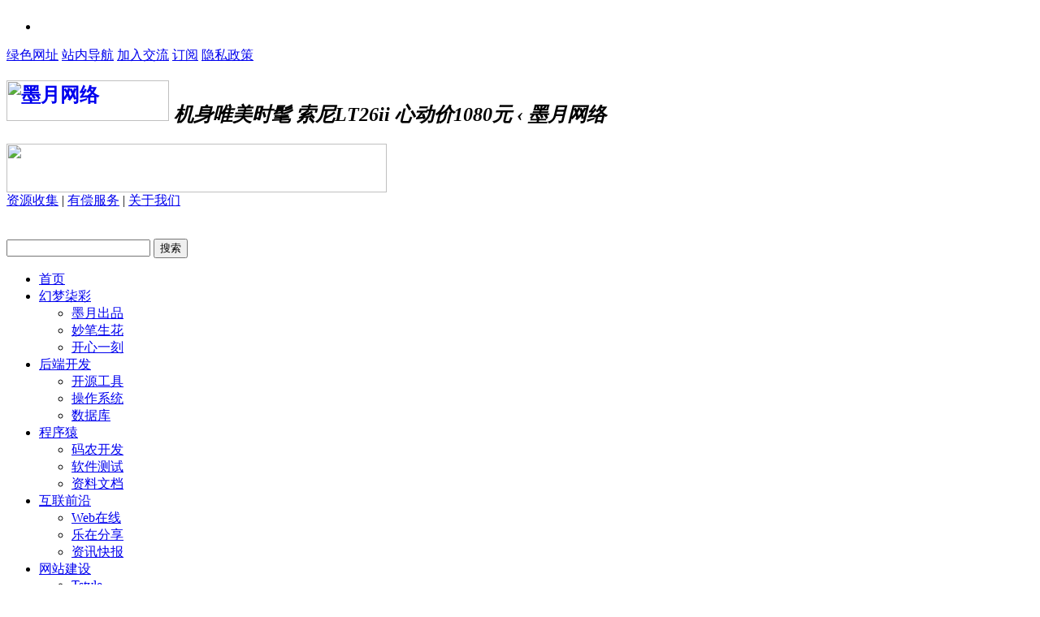

--- FILE ---
content_type: text/html; charset=UTF-8
request_url: https://www.moyoo.net/9630.html
body_size: 14004
content:
<!--<!DOCTYPE html PUBLIC "-//W3C//DTD XHTML 1.0 Transitional//EN" "http://www.w3.org/TR/xhtml1/DTD/xhtml1-transitional.dtd">--><html xmlns="http://www.w3.org/1999/xhtml"><head><meta http-equiv="Content-Type" content="text/html; charset=utf-8" /><meta http-equiv="X-UA-Compatible" content="Chrome=1,IE=edge" /><meta http-equiv="content-language" content="zh-cn" /><meta name="baidu_union_verify" content="ee0fec72cf16066ba6a28819a748f269"><!--HTML5预加载 Start--><!--HTML5预加载 END--><meta name="keywords" content="机身唯美时髦 索尼LT26ii 心动价1080元" /><meta name="description" content=" 2014年1月3日，索尼LT26ii本日正在商家“华丽通信城”处最新到货，报价为1080元。该机标配：一电一充 耳机 数据线&nbsp" /><meta property="qc:admins" content="245223447761151556654" /><title>机身唯美时髦 索尼LT26ii 心动价1080元 &#8211; 墨月网络</title><link type="image/x-icon" rel="shortcut icon" href="https://moyoo.net/images/favicon.ico" /><link type="text/css" rel="stylesheet" href="https://www.moyoo.net/wp-content/themes/tstylepro/style.css" /><link type="text/css" rel="stylesheet" href="https://moyoo.net/wp-content/themes/tstylepro/awesome/css/font-awesome.min.css" /><script type="text/javascript" src="https://www.moyoo.net/wp-content/themes/tstylepro/js/jquery.min.js"></script><script type="text/javascript" src="https://www.moyoo.net/wp-content/themes/tstylepro/js/jquery.dafi.js"></script><script type="text/javascript" src="https://www.moyoo.net/js/snow.js"></script><link rel="stylesheet" href="https://www.moyoo.net/wp-content/plugins/auto-highslide/highslide/highslide.css" type="text/css" /><script type="text/javascript" src="https://www.moyoo.net/wp-content/plugins/auto-highslide/highslide/highslide-with-html.packed.js"></script><script type="text/javascript">jQuery(document).ready(function($) { hs.graphicsDir = "https://www.moyoo.net/wp-content/plugins/auto-highslide/highslide/graphics/"; hs.outlineType = "rounded-white"; hs.dimmingOpacity = 0.8; hs.outlineWhileAnimating = true; hs.showCredits = false; hs.captionEval = "this.thumb.alt"; hs.numberPosition = "caption"; hs.align = "center"; hs.transitions = ["expand", "crossfade"]; hs.addSlideshow({ interval: 5000, repeat: true, useControls: true, fixedControls: "fit", overlayOptions: { opacity: 0.75, position: "bottom center", hideOnMouseOut: true } });});</script> <script type="text/javascript" src="https://moyoo.net/wp-content/themes/tstylepro/js/comments-ajax.js"></script><script async src="//pagead2.googlesyndication.com/pagead/js/adsbygoogle.js"></script><script> (adsbygoogle = window.adsbygoogle || []).push({ google_ad_client: "ca-pub-2513697137907503", enable_page_level_ads: true });</script></head><body><img src="https://www.moyoo.net/wp-content/themes/tstylepro/img/logo-head.png" width="0" height="0" /><div id="wrap"> <div id="topArea"> <div class="topArea"> <div class="topArea1" class="top-br"> <div> <ul> <li> <script language="javascript" type="text/javascript" src="//www.moyoo.net/js/time.js"></script><font id="calendarClock"><span style="color:#FF0000;"></span></font> </li> </ul> </div> </div> <div class="topArea2"> <a href="//web.moyoo.net" rel='external nofollow' target="_blank" title="墨月网址导航"><i class="fa fa-edge"></i>绿色网址</a> <a href="/link" rel='external nofollow' target="_blank" title="站内导航"><i class="fa fa-paper-plane-o" aria-hidden="true"></i>站内导航</a> <a href="//shang.qq.com/wpa/qunwpa?idkey=7069df8ba4035d3b04906e415e01516f00cdac497f11804529755aea25db89e6" rel='external nofollow' target="_blank" title="墨月网络交流群"><i class="fa fa-users"></i>加入交流</a> <a class="rss" href="https://list.qq.com/cgi-bin/qf_invite?id=2d5ecad35578dc49e2c5c30d2faefbf86b253b939afc8142" target="_blank" rel='external nofollow' title="订阅本站"><i class="fa fa-rss"></i>订阅</a> <a href="https://www.moyoo.net/privacy" rel='external nofollow' target="_blank" title="隐私政策"><i class="fa fa-user-secret"></i>隐私政策</a> </div> </div> </div><div id="head"> <!--<div id="shengdanHat"></div>--> <h2 id="head-logo"> <a href="https://www.moyoo.net" title="墨月网络"><img src="//www.moyoo.net/wp-content/themes/tstylepro/img/logo-head.png" alt="墨月网络" width="200" height="50"/></a> <em>机身唯美时髦 索尼LT26ii 心动价1080元 &lsaquo; 墨月网络</em> </h2> <div id="head-banner" class="col-12"> <a href="#" target="_blank"><img src="//www.moyoo.net/down/banner.gif" width="468px" height="60px"></a> </div> <div id="head-nav" class="col-6 last"> <a href="/download/" target="_blank" title="资源中心"><i class="fa fa-cloud-download" aria-hidden="true"></i>资源收集</a> <span class="cut">|</span> <a href="/help/" title="查看服务项目"><i class="fa fa-key"></i>有偿服务</a> <span class="cut">|</span> <a target="_top" href="/about/" title="本站简介"><i class="fa fa-heartbeat"></i>关于我们</a> </br> </br> </br> </div> <div id="search" class="col-5 last"> <form id="searchform" method="get" action="https://www.moyoo.net"> <input type="text" name="s" id="s" value="" maxlength="10" /> <button type="submit">搜索</button> </form> </div> <div id="nav" class="menu-my-container"><ul id="menu-my" class="menu"><li id="menu-item-25" class="menu-item menu-item-type-custom menu-item-object-custom menu-item-home menu-item-25"><a title="欢迎来访" href="https://www.moyoo.net"><i class="fa-home fa"></i><span class="fontawesome-text"> 首页</span></a></li><li id="menu-item-20" class="menu-item menu-item-type-taxonomy menu-item-object-category current-post-ancestor menu-item-has-children menu-item-20"><a href="https://www.moyoo.net/my/"><i class="fa-star fa"></i><span class="fontawesome-text"> 幻梦柒彩</span></a><ul class="sub-menu"> <li id="menu-item-63" class="menu-item menu-item-type-taxonomy menu-item-object-category menu-item-63"><a href="https://www.moyoo.net/my/produced/"><i class="fa-trello fa"></i><span class="fontawesome-text"> 墨月出品</span></a></li> <li id="menu-item-57" class="menu-item menu-item-type-taxonomy menu-item-object-category current-post-ancestor current-menu-parent current-post-parent menu-item-57"><a href="https://www.moyoo.net/my/informal/"><i class="fa-pencil-square fa"></i><span class="fontawesome-text"> 妙笔生花</span></a></li> <li id="menu-item-65" class="menu-item menu-item-type-taxonomy menu-item-object-category menu-item-65"><a href="https://www.moyoo.net/my/happy-moment/"><i class="fa-sun-o fa"></i><span class="fontawesome-text"> 开心一刻</span></a></li></ul></li><li id="menu-item-21" class="menu-item menu-item-type-taxonomy menu-item-object-category menu-item-has-children menu-item-21"><a href="https://www.moyoo.net/development/"><i class="fa-windows fa"></i><span class="fontawesome-text"> 后端开发</span></a><ul class="sub-menu"> <li id="menu-item-13720" class="menu-item menu-item-type-taxonomy menu-item-object-category menu-item-13720"><a href="https://www.moyoo.net/development/tag-opentools/"><i class="fa-folder-open fa"></i><span class="fontawesome-text"> 开源工具</span></a></li> <li id="menu-item-12690" class="menu-item menu-item-type-taxonomy menu-item-object-category menu-item-12690"><a href="https://www.moyoo.net/development/system/"><i class="fa-linux fa"></i><span class="fontawesome-text"> 操作系统</span></a></li> <li id="menu-item-10239" class="menu-item menu-item-type-taxonomy menu-item-object-category menu-item-10239"><a href="https://www.moyoo.net/development/datebase/"><i class="fa-database fa"></i><span class="fontawesome-text"> 数据库</span></a></li></ul></li><li id="menu-item-23" class="menu-item menu-item-type-taxonomy menu-item-object-category menu-item-has-children menu-item-23"><a href="https://www.moyoo.net/programmer/"><i class="fa-qrcode fa"></i><span class="fontawesome-text"> 程序猿</span></a><ul class="sub-menu"> <li id="menu-item-393" class="menu-item menu-item-type-taxonomy menu-item-object-category menu-item-393"><a href="https://www.moyoo.net/programmer/program/"><i class="fa-file-code-o fa"></i><span class="fontawesome-text"> 码农开发</span></a></li> <li id="menu-item-394" class="menu-item menu-item-type-taxonomy menu-item-object-category menu-item-394"><a href="https://www.moyoo.net/programmer/soft-test/"><i class="fa-codepen fa"></i><span class="fontawesome-text"> 软件测试</span></a></li> <li id="menu-item-62" class="menu-item menu-item-type-taxonomy menu-item-object-category menu-item-62"><a href="https://www.moyoo.net/programmer/chowder/"><i class="fa-file-archive-o fa"></i><span class="fontawesome-text"> 资料文档</span></a></li></ul></li><li id="menu-item-24" class="menu-item menu-item-type-taxonomy menu-item-object-category menu-item-has-children menu-item-24"><a href="https://www.moyoo.net/the-front/"><i class="fa-globe fa"></i><span class="fontawesome-text"> 互联前沿</span></a><ul class="sub-menu"> <li id="menu-item-13719" class="menu-item menu-item-type-taxonomy menu-item-object-category menu-item-13719"><a href="https://www.moyoo.net/the-front/web/"><i class="fa-openid fa"></i><span class="fontawesome-text"> Web在线</span></a></li> <li id="menu-item-66" class="menu-item menu-item-type-taxonomy menu-item-object-category menu-item-66"><a href="https://www.moyoo.net/the-front/free/"><i class="fa-share-alt-square fa"></i><span class="fontawesome-text"> 乐在分享</span></a></li> <li id="menu-item-11604" class="menu-item menu-item-type-taxonomy menu-item-object-category menu-item-11604"><a href="https://www.moyoo.net/the-front/information/"><i class="fa-rss-square fa"></i><span class="fontawesome-text"> 资讯快报</span></a></li></ul></li><li id="menu-item-12082" class="menu-item menu-item-type-taxonomy menu-item-object-category menu-item-has-children menu-item-12082"><a href="https://www.moyoo.net/website-construction/"><i class="fa-wikipedia-w fa"></i><span class="fontawesome-text"> 网站建设</span></a><ul class="sub-menu"> <li id="menu-item-13856" class="menu-item menu-item-type-taxonomy menu-item-object-category menu-item-13856"><a href="https://www.moyoo.net/website-construction/tstyle/"><i class="fa-leaf fa"></i><span class="fontawesome-text"> Tstyle</span></a></li> <li id="menu-item-9966" class="menu-item menu-item-type-taxonomy menu-item-object-category menu-item-9966"><a href="https://www.moyoo.net/website-construction/wordpress/"><i class="fa-wordpress fa"></i><span class="fontawesome-text"> WordPress</span></a></li> <li id="menu-item-9965" class="menu-item menu-item-type-taxonomy menu-item-object-category menu-item-9965"><a href="https://www.moyoo.net/website-construction/discuz/"><i class="fa-comments-o fa"></i><span class="fontawesome-text"> discuz</span></a></li> <li id="menu-item-13412" class="menu-item menu-item-type-taxonomy menu-item-object-category menu-item-13412"><a href="https://www.moyoo.net/website-construction/server/"><i class="fa-server fa"></i><span class="fontawesome-text"> Server</span></a></li></ul></li><li id="menu-item-12689" class="menu-item menu-item-type-taxonomy menu-item-object-category menu-item-has-children menu-item-12689"><a href="https://www.moyoo.net/it-industry/"><i class="fa-joomla fa"></i><span class="fontawesome-text"> IT业界</span></a><ul class="sub-menu"> <li id="menu-item-13718" class="menu-item menu-item-type-taxonomy menu-item-object-category menu-item-13718"><a href="https://www.moyoo.net/it-industry/collection/"><i class="fa-columns fa"></i><span class="fontawesome-text"> 业内杂烩</span></a></li> <li id="menu-item-10908" class="menu-item menu-item-type-taxonomy menu-item-object-category menu-item-10908"><a href="https://www.moyoo.net/it-industry/recruitment/"><i class="fa-street-view fa"></i><span class="fontawesome-text"> 业界招聘</span></a></li> <li id="menu-item-392" class="menu-item menu-item-type-taxonomy menu-item-object-category menu-item-392"><a href="https://www.moyoo.net/it-industry/lecture/"><i class="fa-commenting-o fa"></i><span class="fontawesome-text"> 讲座交流</span></a></li></ul></li><li id="menu-item-9967" class="menu-item menu-item-type-taxonomy menu-item-object-category menu-item-9967"><a href="https://www.moyoo.net/album/"><i class="fa-picture-o fa"></i><span class="fontawesome-text"> 图集</span></a></li><li id="menu-item-28" class="menu-item menu-item-type-post_type menu-item-object-page menu-item-28"><a href="https://www.moyoo.net/guestbook/"><i class="fa-sticky-note-o fa"></i><span class="fontawesome-text"> 留言本</span></a></li></ul></div> <script type="text/javascript">navigation();</script> </div><!-- /head --> <div id="container" class="clearfix"> <div id="announcement_box" class="ption_a"> <div class="bull"><i class="fa fa-volume-up"></i>通知公告:</div> <div id="announcement"> <ul style="margin-top: 0px;"> <li><span class="mr10"> 2018-11-9 11:10 </span>&nbsp;<a href="//www.moyoo.net/genre/bulletin/#bulletin-13899" title="【活动】通过本站推广或活动购入服务器获得免费技术支持，详情请点击本处">通过本站推广或活动购入服务器的小伙伴可获得免费部分技术支持：推广和活动包含：1、阿里云2、腾…</a></li> <li><span class="mr10"> 2018-3-20 17:10 </span>&nbsp;<a href="//www.moyoo.net/genre/bulletin/#bulletin-13836" title="Dmoz（ODP）回归，本站继续接受处理网站收录相关">Dmoz（ODP）回归，本站继续接受处理网站收录等。ODP最新地址：http://curlie.org/详情参考：1.关…</a></li> <li><span class="mr10"> 2017-10-6 14:41 </span>&nbsp;<a href="//www.moyoo.net/genre/bulletin/#bulletin-13750" title="关闭本站旗下所有搜索镜像">翎动工作室&&墨月网络&&柒月网络，以下简称本站；近期发现以下站点和其它站点：1.www.googto.info2…</a></li> <li><span class="mr10"> 2017-6-16 11:01 </span>&nbsp;<a href="//www.moyoo.net/genre/bulletin/#bulletin-13646" title="本站建立的项目、发布的工具以及其它资源存放于开放资源中心或Github，请小伙伴自取&#8230;">本站建立的项目、发布的工具以及其它资源存放于开放资源中心或Github，请小伙伴自取...开放资源中心…</a></li> <li><span class="mr10"> 2017-6-16 10:56 </span>&nbsp;<a href="//www.moyoo.net/genre/bulletin/#bulletin-13645" title="索取激活码、邀请码以及请求帮助的小伙伴，请直接留言或加入交流群说明&#8230;..">索取激活码、邀请码以及请求帮助的小伙伴，请直接留言或加入交流群说明.....</a></li> </ul> </div> <div class="announcement_remove"><a title="关闭" href="javascript:void(0)" onClick="$('#announcement_box').slideUp('slow');"><span id="announcement_close">×</span></a></div> </div> <div id="main" class="col-18"><link rel="prefetch prerender" href="https://www.moyoo.net"><div id="content"> <div class="f-s"></div> <div class="f-m"> <h2> <em><a title="回到首页" href="https://www.moyoo.net"><i class="fa fa-home"></i>首页</a></em> <span class="cut"><i class="fa fa-angle-double-right"></i></span> <a href="https://www.moyoo.net/my/">幻梦柒彩</a> <span class="cut"><i class="fa fa-angle-double-right"></i></span> <a href="https://www.moyoo.net/my/informal/">妙笔生花</a> <span class="cut"><i class="fa fa-angle-double-right"></i></span> 浏览内容 </h2> <div class="box" id="post-9630"> <h1> <a href>机身唯美时髦 索尼LT26ii 心动价1080元</a> </h1> <div id="article-inf"> <span class="ico post-date" title="文章更新时间" style="color: #ff6464;"> 本文最后更新于:2014-01-13 如已失效或需要修正，请您留言！</span> <span class="ico view" title="阅读数">1867</span> <span class="ico cmt" title="评论数"><a href="#comment-list"> 0 </a></span><a target="_blank" title="点击查看" rel="external nofollow" href="http://www.baidu.com/s?wd=机身唯美时髦 索尼LT26ii 心动价1080元">BaiDu已收录</a> <span class="ico cmt add"><a href="#respond">评论留言</a></span> </div> <div id="article-cnt"> <p> &nbsp;&nbsp; 2014年1月3日，索尼LT26ii本日正在商家“华丽通信城”处最新到货，报价为1080元。该机标配：一电一充 耳机 数据线&nbsp; 仿单&nbsp; 包装，赠予： 三层珍爱膜 彩色网壳 心爱布袋。目前订购可获送套餐 (三种选一种)：A、蓝牙耳机 B、挪动电源 C一电一充。索尼LT26ii是一款具有1200万像素的Android智能3G手机。 </p><p align=center><br clear=all/><br clear="all"/></p><p align="center"><img id=content-first-img alt="不克不及再低了 32GB索尼LT26ii特促又送礼 " src="http://2f.zol-img.com.cn/product/103_500x2000/479/ce1Oc8xUMDM.jpg" jQuery18203498569567230096="4" data_ue_src="http://2f.zol-img.com.cn/product/103_500x2000/479/ce1Oc8xUMDM.jpg"/></p><p>图为&nbsp;索尼LT26ii </p><p>&nbsp;&nbsp;&nbsp;&nbsp;索尼LT26ii搭载了1.7GHz高通双核处置惩罚器，并搭配32GB&nbsp;ROM+1GB&nbsp;RAM组合，对付现在市场风行的软件都能流通运转。其背部摄像头高达1200万像素，并支撑面部辨认，防抖，浅笑侦测，照片地舆符号，音乐播放支撑MP3、eAAC+、WMA，WAV等花样，视频播放支撑MP4、H.263，H.264等花样和收音机功效，那些设置对付那个价位的手机算是相称老实。&nbsp;</p><p align=center><p align="center"><img alt="不克不及再低了 32GB索尼LT26ii特促又送礼 " align=no src="http://2c.zol-img.com.cn/product/103_500x2000/554/cebrqwn3zApQ.jpg" jQuery18203498569567230096="10" data_ue_src="http://2c.zol-img.com.cn/product/103_500x2000/554/cebrqwn3zApQ.jpg"/></p><p>图为&nbsp;索尼LT26ii </p><p align=center><p align="center"><img alt="不克不及再低了 32GB索尼LT26ii特促又送礼 " align=no src="http://2a.zol-img.com.cn/product/103_240x2000/498/cerJ5TyqdADfQ.jpg" jQuery18203498569567230096="16" data_ue_src="http://2a.zol-img.com.cn/product/103_240x2000/498/cerJ5TyqdADfQ.jpg"/></p><p>&nbsp;&nbsp;</p><p align="center"><img alt="不克不及再低了 32GB索尼LT26ii特促又送礼 " align=no src="http://www.moyoo.net/wp-content/uploads/2014/01/ceQAmAFF2eIU.jpg" jQuery18203498569567230096="22" data_ue_src="http://www.moyoo.net/wp-content/uploads/2014/01/ceQAmAFF2eIU.jpg"/></p><p>图为&nbsp;索尼LT26ii </p><p>编纂点评：</p><p align=left>&nbsp;&nbsp;&nbsp;&nbsp;索尼LT26ii形状方面显示时髦，内置傍边的高主频双核处置惩罚器和其背后的一枚高像素摄像头，都能够带给你不错的操控性体验。本日该机再次到货商家处，而且正在代价方面也报出了1080元的售价，团体已异常安稳，有喜好的同伙无妨响应的思量一下挑选动手了。</p><p>索尼&nbsp;LT26ii</p><p>[参考代价]: 1080元<br />[发卖商家]: 华丽通信城<br />[发卖德律风]: 13528734485<br />[接洽QQ&nbsp; ]: 2402672684<br />[生意业务体式格局]: 天下货到付款-领取宝生意业务（验完货惬意后再付款，平安又加宁神）<br />[发卖地点]: 姑苏市高新区滨河路588号赛格电子市场2D11108号<br />[商城链接]: <br />商城答应: 售出的全部产物均自带正规发票，7天包退，15天包换，一年保建。</p><p>※小编提示：网购有风险，请只管到实体店试机，如必需网购请人人保存好有用的生意业务纪录、通讯纪录、QQ纪录等，以备保护本身的权益！一旦产生胶葛请拔打投拆德律风：18913977714 QQ1936231072（此德律风和QQ为赞扬公用，不担当产物代价等征询，不含节沐日）。</p><p> <span itemprop="indexUrl">price.zol.com.cn</span> <span itemprop="isOriginal">true</span> <span itemprop="author">中关村正在线</span> <span itemprop="genre">report</span><span itemprop="wordCount">1540</span> <span itemprop="description">&nbsp;&nbsp; 2014年1月3日，索尼LT26ii本日正在商家“华丽通信城”处最新到货，报价为1080元。该机标配：一电一充 耳机 数据线&nbsp; 仿单&nbsp; 包装，赠予： 三层珍爱膜 彩色网壳 心爱布袋。目前订购可获送套餐 (三种选一种)：A、蓝牙耳机 B、挪动电源 C一电一充。索...</span> </p> <div class="bdsharebuttonbox"><a href="#" class="bds_qzone" data-cmd="qzone" title="分享到QQ空间"></a><a href="#" class="bds_tsina" data-cmd="tsina" title="分享到新浪微博"></a><a href="#" class="bds_tqq" data-cmd="tqq" title="分享到腾讯微博"></a><a href="#" class="bds_renren" data-cmd="renren" title="分享到人人网"></a><a href="#" class="bds_sqq" data-cmd="sqq" title="分享到QQ"></a><a href="#" class="bds_douban" data-cmd="douban" title="分享到豆瓣网"></a><a href="#" class="bds_linkedin" data-cmd="linkedin" title="分享到领英"></a><a href="#" class="bds_fbook" data-cmd="fbook" title="分享到Facebook"></a><a href="#" class="bds_twi" data-cmd="twi" title="分享到Twitter"></a><a href="#" class="bds_weixin" data-cmd="weixin" title="分享到微信"></a></div><script>window._bd_share_config={"common":{"bdSnsKey":{},"bdText":"","bdMini":"2","bdMiniList":false,"bdPic":"","bdStyle":"1","bdSize":"32"},"share":{},"image":{"viewList":["qzone","tsina","tqq","renren","weixin"],"viewText":"分享到：","viewSize":"16"},"selectShare":{"bdContainerClass":null,"bdSelectMiniList":["qzone","tsina","tqq","renren","weixin"]}};with(document)0[(getElementsByTagName('head')[0]||body).appendChild(createElement('script')).src='https://www.moyoo.net/static/api/js/share.js?v=89860593.js?cdnversion='+~(-new Date()/36e5)];</script> <!--</div>--> </div> <div id="p-n"> <span class="ico prev"> <a href="https://www.moyoo.net/9567.html" rel="prev">宝马X6美规版唯美现车缤纷回馈史无前例</a> </span> <span class="ico next last"> <a href="https://www.moyoo.net/9639.html" rel="next">变装庆新年《新丝路》唯美古装表态</a> </span> </div> </div> </div> <div class="f-e"></div></div><!-- /content --><div class="authorbio"><img alt="墨月的头像" src="https://moyoo.net/avatar/qiyue.jpg" class="avatar avatar-48" height="48" width="48"><ul class="spostinfo"><li>本文由墨月网络整理编辑,转载请以链接形式注明本文地址：<a href="https://www.moyoo.net/9630.html" title="机身唯美时髦 索尼LT26ii 心动价1080元">https://www.moyoo.net/9630.html</a><br/>版权所有&copy; <a href="/">墨月网络</a> | 本文采用 <a title="署名-非商业性使用-相同方式共享" href="http://creativecommons.org/licenses/by-nc-sa/3.0/cn/" target="_blank">BY-NC-SA</a> 进行授权丨发布于：<span class="ico post-date" title="发表时间"></span>2014-01-13 07:00</br>若未注明，均为原创；部分内容源于网络,版权归原作者所有,如有侵权,请联系我们删除。</li></ul></div><!--/author--><div class="column-item col-9 " id="item-16"> <div class="f-s"></div> <div class="f-m"> <h2><em>相关文章</em></h2> <div class="box"> <ul class="list"> <li> <em><a href="https://www.moyoo.net/2470.html" title="拍照师抓怕 清点全球超唯美年夜天然气象(组图)"> 拍照师抓怕 清点全球超唯美年夜天然气象(组图) </a></em> <span class="date"> 2013-11-05 </span> </li> <li> <em><a href="https://www.moyoo.net/2085.html" title="森系女生穿衣搭配技能 夏季打造浪漫唯美小清爽"> 森系女生穿衣搭配技能 夏季打造浪漫唯美小清爽 </a></em> <span class="date"> 2013-10-31 </span> </li> <li> <em><a href="https://www.moyoo.net/3270.html" title="仙女范扎发教程图解 唯美发型让你轻松脱单"> 仙女范扎发教程图解 唯美发型让你轻松脱单 </a></em> <span class="date"> 2013-11-12 </span> </li> <li> <em><a href="https://www.moyoo.net/8746.html" title="辣妹变辣妈献歌《圣诞城》 唯美出镜显女神范儿"> 辣妹变辣妈献歌《圣诞城》 唯美出镜显女神范儿 </a></em> <span class="date"> 2014-01-07 </span> </li> <li> <em><a href="https://www.moyoo.net/212.html" title="祝福祖国的句子"> 祝福祖国的句子 </a></em> <span class="date"> 2013-08-21 </span> </li> <li class="hide"></li> </ul> </div> </div> <div class="f-e"></div></div><div class="column-item col-9 last" id="item-5"> <div class="f-s"></div> <div class="f-m"> <h2><em>推荐文章</em></h2> <div class="box"> <ul class="list"> <li> <em><a href="https://www.moyoo.net/3175.html" title="9款氛围感平分卷发 塑造唯美巴掌脸"> 9款氛围感平分卷发 塑造唯美巴掌脸 </a></em> <span class="date"> 2013-11-10 </span> </li> <li> <em><a href="https://www.moyoo.net/10106.html" title="Soapui接口自动化测试之不解之缘"> Soapui接口自动化测试之不解之缘 </a></em> <span class="date"> 2014-06-19 </span> </li> <li> <em><a href="https://www.moyoo.net/4919.html" title="吃无尽头的爆笑吃货_爆笑男女_开心一刻"> 吃无尽头的爆笑吃货_爆笑男女_开心一刻 </a></em> <span class="date"> 2013-11-26 </span> </li> <li> <em><a href="https://www.moyoo.net/12404.html" title="WordPress图标字体插件font-awesome代码版-升级字体"> WordPress图标字体插件font-awesome代码版-升级字体 </a></em> <span class="date"> 2015-11-26 </span> </li> <li> <em><a href="https://www.moyoo.net/9956.html" title="弄笑的逗B,让你笑不打一处来_爆笑男女_开心一刻"> 弄笑的逗B,让你笑不打一处来_爆笑男女_开心一刻 </a></em> <span class="date"> 2014-01-15 </span> </li> <li class="hide"></li> </ul> </div> </div> <div class="f-e"></div></div><script type="text/javascript">var pl_data = {"id":9630,"ajax_url":"https:\/\/www.moyoo.net\/wp-admin\/admin-ajax.php","notify":2,"sticky_comments":"","cookiehash":"7f87ea00b7d624a49ee46177b1d8f2ac","require_reg":true,"require_email":true,"login":false,"login_box":"#pinglun-login-area"};var pl_lang = {"a":"\u8bf7\u586b\u5199\u6635\u79f0\uff01","b":"\u6635\u79f0\u957f\u5ea6\u4e0d\u80fd\u5927\u4e8e20\u4e2a\u5b57\u7b26","c":"\u8bf7\u586b\u5199\u90ae\u7bb1\uff01","d":"\u8bf7\u586b\u5199\u6b63\u786e\u7684\u90ae\u7bb1\uff01","e":"\u8bf7\u586b\u5199\u6b63\u786e\u7684\u7f51\u5740\uff01","f":"\u5c55\u5f00\u56de\u590d","g":"\u6536\u8d77\u56de\u590d","h":"\u8bf7\u8f93\u5165\u56fe\u7247\u5730\u5740","i":"\u8bf7\u8f93\u5165\u8bc4\u8bba\u5185\u5bb9\u3002","j":"\u53d1\u5e03\u4e2d..."};</script><link rel='stylesheet' id='wp-connect-comment-css' href='https://www.moyoo.net/wp-content/plugins/wp-connect/comment/css/style2.css' type='text/css' media='all' /><script type='text/javascript' src='https://www.moyoo.net/wp-includes/js/jquery/jquery.js'></script><script type='text/javascript' src='https://www.moyoo.net/wp-includes/js/jquery/jquery-migrate.min.js'></script><script type="text/javascript" src="https://www.moyoo.net/wp-content/plugins/wp-connect/comment/js/comment.php?ver=4.7.2"></script><style type='text/css'>#pinglun-list .avatar { border-radius: 18px; -webkit-border-radius: 18px; -moz-border-radius:18px; box-shadow: inset 0 -1px 0 #3333sf; -webkit-box-shadow: inset 0 -1px 0 #3333sf; -webkit-transition: 0.4s; -webkit-transition: -webkit-transform 0.4s ease-out; transition: transform 0.4s ease-out; -moz-transition: -moz-transform 0.4s ease-out;}#pinglun-list .avatar:hover { box-shadow: 0 0 10px #fff; rgba(255, 255, 255, .6), inset 0 0 20px rgba(255, 255, 255, 1); -webkit-box-shadow: 0 0 10px #fff; rgba(255, 255, 255, .6), inset 0 0 20px rgba(255, 255, 255, 1); transform: rotateZ(360deg); -webkit-transform: rotateZ(360deg); -moz-transform: rotateZ(360deg);}</style><!--评论start--><div id="pinglun-container" class="pinglun-container" data-id="9630"><!--评论头部 start--><div id="pinglun-header"><a name="comments"></a><a name="reviews"></a><!--评论信息 start--><div class="pl-info layout"> <div class="pl-info-count">已有 <strong>0</strong> 条评论 </div> <div class="pl-order"> <a href="javascript:;" onclick="pl_order('desc')" title="最新" class="pl-order-desc">最新</a> <a href="javascript:;" onclick="pl_order('asc')" title="最早" class="pl-order-asc">最早</a> <a href="javascript:;" onclick="pl_order('rating-up')" title="最佳" class="pl-order-rating-up">最佳</a> </div></div><!--评论信息 end--></div><!--评论头部 end--><!--评论列表 start--><ol id="pinglun-list" class="pinglun-list"> </ol><!--评论列表 end--><!--评论关闭--><div id="pinglun-box"><a name="respond"></a><!--头部 start--><div class="pl-head"> </div><!--头部 end--><!--评论框部分 start--><div id="responds" class="pl-form"> <div class="pl-form-head"> <div class="pl-login-area pl-icon-16" > <div class="pl-login-title">快捷登录: </div> <ul class="pl-login-list"> <li><a href="https://www.moyoo.net/wp-content/plugins/wp-connect/login.php?go=qzone&redirect_url=https%3A%2F%2Fwww.moyoo.net%2F9630.html" title="QQ" class="pl-icon pl-icon-qzone" rel="nofollow">QQ</a></li> <li><a href="https://www.moyoo.net/wp-content/plugins/wp-connect/login.php?go=sina&redirect_url=https%3A%2F%2Fwww.moyoo.net%2F9630.html" title="新浪微博" class="pl-icon pl-icon-sina" rel="nofollow">新浪微博</a></li> <li><a href="https://www.moyoo.net/wp-content/plugins/wp-connect/login.php?go=renren&redirect_url=https%3A%2F%2Fwww.moyoo.net%2F9630.html" title="人人网" class="pl-icon pl-icon-renren" rel="nofollow">人人网</a></li> <li><a href="https://www.moyoo.net/wp-content/plugins/wp-connect/login.php?go=facebook&redirect_url=https%3A%2F%2Fwww.moyoo.net%2F9630.html" title="Facebook" class="pl-icon pl-icon-facebook" rel="nofollow">Facebook</a></li> <li><a href="https://www.moyoo.net/wp-login.php?redirect_to=https%3A%2F%2Fwww.moyoo.net%2F9630.html" title="使用帐号/密码登录" class="pl-icon pl-icon-username">帐号登录</a></li><li><a href="javascript:;" class="pl-icon-more">更多&gt;&gt;</a></li> </ul> </div> <div id="pl-logged-user" style="display:none;">亲爱的<span></span>，您好！ <a href="javascript:;" onClick="commentExit()">登出？</a></div> </div> <a rel="nofollow" id="cancel-pl-reply-link" href="/9630.html#respond" style="display:none;" title="取消回复" ><i>取消回复</i></a> <form action="" method="post" id="pinglun-form"> <div class="pl-form-body"> <div class="pl-form-avatar"><img alt='' src='https://secure.gravatar.com/avatar/?s=36&#038;d=identicon&#038;r=g' srcset='https://secure.gravatar.com/avatar/?s=72&#038;d=identicon&#038;r=g 2x' class='avatar avatar-36 photo avatar-default' height='36' width='36' /></div> <div class="pl-input-area"> <div class="pl-input-left"></div> <div class="pl-textarea"> <textarea id="pinglun-content" name="w" cols="45" rows="3" placeholder="既然来了，何不留个爪；若留言或评论未显示，请耐心等待管理员人工审核！无须登陆亦可评论，填写邮件可收到回复通知...."></textarea><textarea name="comment" cols="100%" rows="4" style="display:none"></textarea> </div> <div class="pl-toolbar layout"> <ul class="pl-tool layout"> <li class="pl-tool-face"><a href="javascript:;" class="pl-face-link" title="插入表情">表情</a><div id="pl-face-div"></div></li><li class="pl-tool-image"><a href="javascript:;" class="pl-image-link" title="插入图片">图片</a></li> </ul> <ul class="pl-tool pl-tool-right layout"> <li class="pl-tool-mail"><input type="checkbox" name="pinglun_mail_notify" id="pinglun_mail_notify" checked /> <label for="pinglun_mail_notify" class="pl-mail-text">新回复邮件提醒</label></li> <li class="pl-tool-sync"></li> <li class="pl-tool-submit"> <a href="javascript:;" id="pinglun-submit">发表评论</a> <input type='hidden' name='comment_post_ID' value='9630' id='comment_post_ID' /><input type='hidden' name='comment_parent' id='comment_parent' value='0' /> </li> </ul> </div> </div> </div> </form></div></div><!--评论框部分 end--><!-- 登录/绑定模块 begin --><div id="pinglun-login-area" class="pl-popup-area" style="display:none;"> <table> <tbody> <tr> <td class="col"> <div class="pl-popup-container"> <div class="pl-popup-head"> <p class="pl-popup-title">使用社交账号登录</p> <a href="javascript:;" onclick="hidebox('pinglun-login-area')" title="关闭" class="pl-close"></a> </div> <div class="pl-popup-body"> <ul class="pl-popup-login-list layout"> <li><a href="https://www.moyoo.net/wp-content/plugins/wp-connect/login.php?go=qzone&redirect_url=https%3A%2F%2Fwww.moyoo.net%2F9630.html" title="QQ" class="pl-bound pl-icon30-qzone" rel="nofollow">QQ</a></li> <li><a href="https://www.moyoo.net/wp-content/plugins/wp-connect/login.php?go=sina&redirect_url=https%3A%2F%2Fwww.moyoo.net%2F9630.html" title="新浪微博" class="pl-bound pl-icon30-sina" rel="nofollow">新浪微博</a></li> <li><a href="https://www.moyoo.net/wp-content/plugins/wp-connect/login.php?go=renren&redirect_url=https%3A%2F%2Fwww.moyoo.net%2F9630.html" title="人人网" class="pl-bound pl-icon30-renren" rel="nofollow">人人网</a></li> <li><a href="https://www.moyoo.net/wp-content/plugins/wp-connect/login.php?go=facebook&redirect_url=https%3A%2F%2Fwww.moyoo.net%2F9630.html" title="Facebook" class="pl-bound pl-icon30-facebook" rel="nofollow">Facebook</a></li> <li><a href="https://www.moyoo.net/wp-content/plugins/wp-connect/login.php?go=twitter&redirect_url=https%3A%2F%2Fwww.moyoo.net%2F9630.html" title="Twitter" class="pl-bound pl-icon30-twitter" rel="nofollow">Twitter</a></li> <li><a href="https://www.moyoo.net/wp-content/plugins/wp-connect/login.php?go=google&redirect_url=https%3A%2F%2Fwww.moyoo.net%2F9630.html" title="Google" class="pl-bound pl-icon30-google" rel="nofollow">Google</a></li> <li><a href="https://www.moyoo.net/wp-content/plugins/wp-connect/login.php?go=github&redirect_url=https%3A%2F%2Fwww.moyoo.net%2F9630.html" title="GitHub" class="pl-bound pl-icon30-github" rel="nofollow">GitHub</a></li> </ul> </div> </div> </td> </tr> </tbody> </table></div><!-- 登录/绑定模块 end --> <!-- 表情模块 begin --> <div id="pinglun-face-area" class="pinglun-face-area" style="display:none;"> <div class="pl-face-head"> <ul class="pl-face-menu"> <li class="pl-face-default pl-face-current" onclick="selectEmotionTab(event, 'default', this);">默认</li> <li class="pl-face-ali" onclick="selectEmotionTab(event, 'ali', this);">阿狸</li> <li class="pl-face-lang" onclick="selectEmotionTab(event, 'lang', this);">浪小花</li> </ul> <a href="javascript:;" onClick="hidebox('pinglun-face-area')" title="关闭" class="pl-close"></a> </div> <div class="pl-face-list"> <div class="pl-face-box-default"></div> </div> </div> <!-- 表情模块 end --><div class="pl-powered-by hide"><a class="pl-plugin-link" href="https://wptao.com/wp-connect.html?affid=2280" target="_blank" title="本地化“社会化评论框”" rel="nofollow">Powered by 连接微博</a></div></div><!--评论end--></div><!-- /main --> <div id="side" class="col-6 last"> <div id="contact" class="col-6 last"> <div class="f-s"></div> <div class="f-m"> <h2> <em>关注我们，实时联系</em> </h2> <div class="box"> <ul><li class="sina"><a target="_blank" rel="nofollow" href="http://weibo.com/ldhackers" title="新浪微博">新浪微博</a></li><li class="tc"><a target="_blank" rel="nofollow" href="http://t.qq.com/qiyue-net" title="腾讯微博">腾讯微博</a></li><li class="qq"><a target="_blank" rel="nofollow" href="http://wpa.qq.com/msgrd?v=3&amp;uin=289204338&amp;site=墨月网络&amp;menu=yes" title="QQ联系">QQ</a></li><li class="custom"><a target="_blank" href="https://github.com/ticifer" title="" rel="external nofollow"></a></li> </ul> </div> </div> <div class="f-e"></div> </div><!-- /contact --><div id="choice" class="col-12 last"> <ul class="tab"> <li><a href="#choice-1">最新文章</a></li> <li><a href="#choice-2">热门文章</a></li> <li><a href="#choice-3">置顶文章</a></li> </ul> <div class="f-m"> <div id="choice-1"> <ul class="list"> <li> <em><a href="https://www.moyoo.net/13927.html" title="【Python】youtube download tool&#038;youtube下载工具">【Python】youtube download tool&#038;youtube下载工具</a></em> <span class="date">2021-11-22</span> </li> <li> <em><a href="https://www.moyoo.net/13895.html" title="阿里云双11活动，云服务器低价优惠">阿里云双11活动，云服务器低价优惠</a></em> <span class="date">2018-11-09</span> </li> <li> <em><a href="https://www.moyoo.net/13885.html" title="搬瓦工：CN2套餐/洛杉矶QN/CN2 GIA机房/年付$19">搬瓦工：CN2套餐/洛杉矶QN/CN2 GIA机房/年付$19</a></em> <span class="date">2018-09-29</span> </li> <li> <em><a href="https://www.moyoo.net/13873.html" title="SmartPing：带报警功能的服务器Ping值监测工具">SmartPing：带报警功能的服务器Ping值监测工具</a></em> <span class="date">2018-08-30</span> </li> <li> <em><a href="https://www.moyoo.net/13870.html" title="TStyle Pro 主题免费下载">TStyle Pro 主题免费下载</a></em> <span class="date">2018-08-30</span> </li> <li> <em><a href="https://www.moyoo.net/13867.html" title="TStyle各版本区别">TStyle各版本区别</a></em> <span class="date">2018-08-30</span> </li> <li> <em><a href="https://www.moyoo.net/13865.html" title="更改 TStyle或Pro 主题文件夹名称">更改 TStyle或Pro 主题文件夹名称</a></em> <span class="date">2018-08-30</span> </li> <li> <em><a href="https://www.moyoo.net/13863.html" title="TStyle 文件说明及设置技巧">TStyle 文件说明及设置技巧</a></em> <span class="date">2018-08-30</span> </li> </ul> </div> <div id="choice-2"> <ul class="list"> </ul> </div> <div id="choice-3"> <ul class="list"> <li> <em><a href="https://www.moyoo.net/13870.html" title="TStyle Pro 主题免费下载">TStyle Pro 主题免费下载</a></em> <span class="date">2018-08-30</span> </li> <li> <em><a href="https://www.moyoo.net/13311.html" title="【系统】Windows系列白色托盘和桌面图标【暂停更新】">【系统】Windows系列白色托盘和桌面图标【暂停更新】</a></em> <span class="date">2017-03-28</span> </li> <li> <em><a href="https://www.moyoo.net/12883.html" title="翎动工作室系统优化工具V2.1版">翎动工作室系统优化工具V2.1版</a></em> <span class="date">2016-02-23</span> </li> <li> <em><a href="https://www.moyoo.net/12839.html" title="本站接受Dmoz（ODP）全球网站目录录入申请目录列表">本站接受Dmoz（ODP）全球网站目录录入申请目录列表</a></em> <span class="date">2015-12-31</span> </li> </ul> </div> </div> <div class="f-e"></div></div><!-- /choice --> <div id="side-cmt" class="col-6 last"> <ul class="tab"> <li><a href="#side-cmtli-1">最近评论</a></li> <li><a href="#side-cmtli-2">最新留言</a></li> </ul> <div class="f-m"> <ul id="side-cmtli-1" class="side-cmtli"> <li class="vcard"><span class="avatar" title="幻城"><img alt='幻城' src='https://secure.gravatar.com/avatar/1b03cb7d9b981101c6a7843a5ce245db?s=32&#038;d=identicon&#038;r=g' srcset='https://secure.gravatar.com/avatar/1b03cb7d9b981101c6a7843a5ce245db?s=64&#038;d=identicon&#038;r=g 2x' class='avatar avatar-32 photo' height='32' width='32' /></span><span class="fn"><a target="_blank" class="url" rel="external nofollow" title="to 幻城 Website" href="https://hcnote.cn">幻城</a></span><span class="date">12-31 18:20</span><span class="txt"><a href="https://www.moyoo.net/about/#comment-876" title="关于我&关于本站 &raquo; 幻城云笔记https://hcnote.cn请问大佬，我可以和贵站交换友情链接吗？">幻城云笔记https://hcnote.cn请问大佬，我可以和贵站交换友情链接吗？</a></span></li><li class="vcard"><span class="avatar" title="搬瓦工"><img alt='搬瓦工' src='https://secure.gravatar.com/avatar/374f05dc3e417377ce701af63965db4c?s=32&#038;d=identicon&#038;r=g' srcset='https://secure.gravatar.com/avatar/374f05dc3e417377ce701af63965db4c?s=64&#038;d=identicon&#038;r=g 2x' class='avatar avatar-32 photo' height='32' width='32' /></span><span class="fn"><a target="_blank" class="url" rel="external nofollow" title="to 搬瓦工 Website" href="https://www.banwagong.me">搬瓦工</a></span><span class="date">11-09 10:25</span><span class="txt"><a href="https://www.moyoo.net/friendly/#comment-866" title="友情链接 &raquo; 已改">已改</a></span></li><li class="vcard"><span class="avatar" title="搬瓦工"><img alt='搬瓦工' src='https://secure.gravatar.com/avatar/374f05dc3e417377ce701af63965db4c?s=32&#038;d=identicon&#038;r=g' srcset='https://secure.gravatar.com/avatar/374f05dc3e417377ce701af63965db4c?s=64&#038;d=identicon&#038;r=g 2x' class='avatar avatar-32 photo' height='32' width='32' /></span><span class="fn"><a target="_blank" class="url" rel="external nofollow" title="to 搬瓦工 Website" href="https://www.banwagong.me">搬瓦工</a></span><span class="date">11-09 09:51</span><span class="txt"><a href="https://www.moyoo.net/friendly/#comment-864" title="友情链接 &raquo; 已添加贵站首页链接。我站：https://www.cnbanwagong.com/站名：搬瓦工">已添加贵站首页链接。我站：https://www.cnbanwagong.com/站名：搬瓦工</a></span></li><li class="vcard"><span class="avatar" title="搬瓦工"><img alt='搬瓦工' src='https://secure.gravatar.com/avatar/374f05dc3e417377ce701af63965db4c?s=32&#038;d=identicon&#038;r=g' srcset='https://secure.gravatar.com/avatar/374f05dc3e417377ce701af63965db4c?s=64&#038;d=identicon&#038;r=g 2x' class='avatar avatar-32 photo' height='32' width='32' /></span><span class="fn"><a target="_blank" class="url" rel="external nofollow" title="to 搬瓦工 Website" href="https://www.banwagong.me">搬瓦工</a></span><span class="date">11-06 11:23</span><span class="txt"><a href="https://www.moyoo.net/13873.html/#comment-861" title="SmartPing：带报警功能的服务器Ping值监测工具 &raquo; 交换链接吗">交换链接吗</a></span></li><li class="vcard"><span class="avatar" title="--"><img alt='--' src='https://secure.gravatar.com/avatar/bbc81b8694505b6ad603da98f6e9ef3b?s=32&#038;d=identicon&#038;r=g' srcset='https://secure.gravatar.com/avatar/bbc81b8694505b6ad603da98f6e9ef3b?s=64&#038;d=identicon&#038;r=g 2x' class='avatar avatar-32 photo' height='32' width='32' /></span><span class="fn">--</span><span class="date">06-04 14:44</span><span class="txt"><a href="https://www.moyoo.net/13311.html/#comment-858" title="【系统】Windows系列白色托盘和桌面图标【暂停更新】 &raquo; 麻烦更新一下QQ9.0.3.23756版本和微信2.6.3.78版本任务栏图标，谢谢">麻烦更新一下QQ9.0.3.23756版本和微信2.6.3.78版本任务栏图标，谢谢</a></span></li> </ul> <ul id="side-cmtli-2" class="side-cmtli"> <li class="vcard"><span class="avatar" title="北岛南城°"><img alt='北岛南城°' src='https://secure.gravatar.com/avatar/deb0142d94fba6dad517127f4eaac579?s=32&#038;d=identicon&#038;r=g' srcset='https://secure.gravatar.com/avatar/deb0142d94fba6dad517127f4eaac579?s=64&#038;d=identicon&#038;r=g 2x' class='avatar avatar-32 photo' height='32' width='32' /></span><span class="fn">北岛南城°</span><span class="date">11-27 10:29</span><span class="txt"><a href="https://www.moyoo.net/guestbook/#comment-868" title="留言本 &raquo; 本人网站：http://www.qidianbpc.com/网站名：启点加速器本人网站是启点加速器目前针对网民访问网络游戏、对战平台、在线视频影院等资源度慢的问题，先后开发了“游戏专线加速”、“独享专线”、“企业专线”等系列产品，高效解决了用户网页加载慢、无法正常访问、网游戏延迟高、视频无限">本人网站：http://www.qidianbpc.com/网站名：启点加速器本人网站是启点加速器目前针对网民访问网络游戏、对战平台、在线视频影院等资源度慢的问题，先后开发了“游戏专线加速”、“独享专线”、“企业专线”等系列产品，高效解决了用户网页加载慢、无法正常访问、网游戏延迟高、视频无限</a></span></li><li class="vcard"><span class="avatar" title="ゝ゜︶与成功@幸福有约メ"><img alt='ゝ゜︶与成功@幸福有约メ' src='https://secure.gravatar.com/avatar/d2db82e2a5832feac568ff10980c54a1?s=32&#038;d=identicon&#038;r=g' srcset='https://secure.gravatar.com/avatar/d2db82e2a5832feac568ff10980c54a1?s=64&#038;d=identicon&#038;r=g 2x' class='avatar avatar-32 photo' height='32' width='32' /></span><span class="fn">ゝ゜︶与成功@幸福有约メ</span><span class="date">07-04 10:19</span><span class="txt"><a href="https://www.moyoo.net/guestbook/#comment-860" title="留言本 &raquo; 本人网站：http://www.boyew.com/网站名：博业网本人网站是关于区块链资讯的，专注于区块链资讯平台，区块链项目评级，目标做最好的区块链资讯分享博客，希望能为推动国内区块链技术尽绵薄之力。希望能和您来个友情链接，谢谢。贵站我已经添加上了。">本人网站：http://www.boyew.com/网站名：博业网本人网站是关于区块链资讯的，专注于区块链资讯平台，区块链项目评级，目标做最好的区块链资讯分享博客，希望能为推动国内区块链技术尽绵薄之力。希望能和您来个友情链接，谢谢。贵站我已经添加上了。</a></span></li><li class="vcard"><span class="avatar" title="天霜雪影"><img alt='天霜雪影' src='https://secure.gravatar.com/avatar/9809ff9665c5a89aa9db7587e6684cf1?s=32&#038;d=identicon&#038;r=g' srcset='https://secure.gravatar.com/avatar/9809ff9665c5a89aa9db7587e6684cf1?s=64&#038;d=identicon&#038;r=g 2x' class='avatar avatar-32 photo' height='32' width='32' /></span><span class="fn">天霜雪影</span><span class="date">03-20 19:28</span><span class="txt"><a href="https://www.moyoo.net/guestbook/#comment-852" title="留言本 &raquo; 站长的主题很不错，但好像官方dafi打不开了，可以分享一下吗? 34880483@qq.com">站长的主题很不错，但好像官方dafi打不开了，可以分享一下吗? 34880483@qq.com</a></span></li><li class="vcard"><span class="avatar" title="99990001"><img alt='99990001' src='https://secure.gravatar.com/avatar/af0950ef9d34c69fbcb5a178d53d3332?s=32&#038;d=identicon&#038;r=g' srcset='https://secure.gravatar.com/avatar/af0950ef9d34c69fbcb5a178d53d3332?s=64&#038;d=identicon&#038;r=g 2x' class='avatar avatar-32 photo' height='32' width='32' /></span><span class="fn">99990001</span><span class="date">02-28 20:04</span><span class="txt"><a href="https://www.moyoo.net/guestbook/#comment-847" title="留言本 &raquo; fc04bc3e6fcb4ae9a4c7c8f29b6eb43b 求这个是什么编码？">fc04bc3e6fcb4ae9a4c7c8f29b6eb43b 求这个是什么编码？</a></span></li><li class="vcard"><span class="avatar" title="Mino"><img alt='Mino' src='https://secure.gravatar.com/avatar/960c9701a81d32eeb60fd70ddef08fdb?s=32&#038;d=identicon&#038;r=g' srcset='https://secure.gravatar.com/avatar/960c9701a81d32eeb60fd70ddef08fdb?s=64&#038;d=identicon&#038;r=g 2x' class='avatar avatar-32 photo' height='32' width='32' /></span><span class="fn">Mino</span><span class="date">11-05 21:14</span><span class="txt"><a href="https://www.moyoo.net/guestbook/#comment-825" title="留言本 &raquo; 老哥 对了 例如B69EAAA4696AA444+59E772537DBEE2A5=650107941104 前面的16进制改掉任意一个都会显示乱码不显示数字 但是 改成B69EAAA4696AA4447E949D662ED3B2E8=650107949666 就会正常显示 怕您走弯路给您说一">老哥 对了 例如B69EAAA4696AA444+59E772537DBEE2A5=650107941104 前面的16进制改掉任意一个都会显示乱码不显示数字 但是 改成B69EAAA4696AA4447E949D662ED3B2E8=650107949666 就会正常显示 怕您走弯路给您说一</a></span></li> </ul> </div> <div class="f-e"></div> </div><!-- /side-cmt --> <div id="side-tag" class="col-6 last"> <div class="f-s"></div> <div class="f-m"> <h2> <em>火热标签</em> <a class="more" title="更多标签..." href="https://www.moyoo.net/tags/">更多...</a> </h2> <div id="side-tags" class="tags"> <a href="https://www.moyoo.net/tag/applealtd/" class="tag-cloud-link tag-link-132 tag-link-position-1" style="font-size: 11.344827586207pt;" aria-label="苹果公司 (144个项目)">苹果公司</a><a href="https://www.moyoo.net/tag/tag-pps/" class="tag-cloud-link tag-link-2994 tag-link-position-2" style="font-size: 9.3448275862069pt;" aria-label="PPS (37个项目)">PPS</a><a href="https://www.moyoo.net/tag/tag-iqiyi/" class="tag-cloud-link tag-link-2991 tag-link-position-3" style="font-size: 9.3448275862069pt;" aria-label="爱奇艺 (37个项目)">爱奇艺</a><a href="https://www.moyoo.net/tag/tag-zhfree/" class="tag-cloud-link tag-link-2997 tag-link-position-4" style="font-size: 9.3448275862069pt;" aria-label="帐号共享 (37个项目)">帐号共享</a><a href="https://www.moyoo.net/tag/tag-cs/" class="tag-cloud-link tag-link-713 tag-link-position-5" style="font-size: 10.068965517241pt;" aria-label="软测 (60个项目)">软测</a><a href="https://www.moyoo.net/tag/tag-ceshi/" class="tag-cloud-link tag-link-78 tag-link-position-6" style="font-size: 10.413793103448pt;" aria-label="测试 (76个项目)">测试</a><a href="https://www.moyoo.net/tag/tag-zhaoping/" class="tag-cloud-link tag-link-102 tag-link-position-7" style="font-size: 10.620689655172pt;" aria-label="招聘 (89个项目)">招聘</a><a href="https://www.moyoo.net/tag/tag-fuli/" class="tag-cloud-link tag-link-2875 tag-link-position-8" style="font-size: 10.310344827586pt;" aria-label="福利 (72个项目)">福利</a><a href="https://www.moyoo.net/tag/tag-gkaike/" class="tag-cloud-link tag-link-86 tag-link-position-9" style="font-size: 10.48275862069pt;" aria-label="公开课 (80个项目)">公开课</a><a href="https://www.moyoo.net/tag/tag-women/" class="tag-cloud-link tag-link-203 tag-link-position-10" style="font-size: 9.0344827586207pt;" aria-label="我们 (30个项目)">我们</a><a href="https://www.moyoo.net/tag/tag-app/" class="tag-cloud-link tag-link-51 tag-link-position-11" style="font-size: 9.5862068965517pt;" aria-label="应用 (44个项目)">应用</a><a href="https://www.moyoo.net/tag/tag-xunlei/" class="tag-cloud-link tag-link-2961 tag-link-position-12" style="font-size: 9.448275862069pt;" aria-label="迅雷 (40个项目)">迅雷</a><a href="https://www.moyoo.net/tag/tag-zixun/" class="tag-cloud-link tag-link-2871 tag-link-position-13" style="font-size: 9.7586206896552pt;" aria-label="资讯 (49个项目)">资讯</a><a href="https://www.moyoo.net/tag/macbook/" class="tag-cloud-link tag-link-554 tag-link-position-14" style="font-size: 9.2758620689655pt;" aria-label="MacBook (35个项目)">MacBook</a><a href="https://www.moyoo.net/tag/tag-weimei/" class="tag-cloud-link tag-link-261 tag-link-position-15" style="font-size: 12pt;" aria-label="唯美 (221个项目)">唯美</a><a href="https://www.moyoo.net/tag/tag-fenxiang/" class="tag-cloud-link tag-link-39 tag-link-position-16" style="font-size: 10.448275862069pt;" aria-label="分享 (78个项目)">分享</a><a href="https://www.moyoo.net/tag/tag-jiaocheng/" class="tag-cloud-link tag-link-2762 tag-link-position-17" style="font-size: 9.1034482758621pt;" aria-label="教程 (31个项目)">教程</a><a href="https://www.moyoo.net/tag/tag-genxin/" class="tag-cloud-link tag-link-2799 tag-link-position-18" style="font-size: 10.034482758621pt;" aria-label="更新 (59个项目)">更新</a><a href="https://www.moyoo.net/tag/one/" class="tag-cloud-link tag-link-366 tag-link-position-19" style="font-size: 9.1724137931034pt;" aria-label="一个 (33个项目)">一个</a><a href="https://www.moyoo.net/tag/tag-wordpress/" class="tag-cloud-link tag-link-2718 tag-link-position-20" style="font-size: 10.51724137931pt;" aria-label="Wordpress (82个项目)">Wordpress</a><a href="https://www.moyoo.net/tag/tag-vip/" class="tag-cloud-link tag-link-924 tag-link-position-21" style="font-size: 9.4137931034483pt;" aria-label="VIP (39个项目)">VIP</a><a href="https://www.moyoo.net/tag/tag-samsung/" class="tag-cloud-link tag-link-133 tag-link-position-22" style="font-size: 10.034482758621pt;" aria-label="三星 (59个项目)">三星</a><a href="https://www.moyoo.net/tag/tag-xiaohua/" class="tag-cloud-link tag-link-45 tag-link-position-23" style="font-size: 11.965517241379pt;" aria-label="笑话 (216个项目)">笑话</a><a href="https://www.moyoo.net/tag/tag-huod/" class="tag-cloud-link tag-link-186 tag-link-position-24" style="font-size: 10.206896551724pt;" aria-label="活动 (67个项目)">活动</a><a href="https://www.moyoo.net/tag/tag-itzhaopin/" class="tag-cloud-link tag-link-2884 tag-link-position-25" style="font-size: 9.1724137931034pt;" aria-label="IT招聘 (33个项目)">IT招聘</a><a href="https://www.moyoo.net/tag/tag-youku/" class="tag-cloud-link tag-link-2992 tag-link-position-26" style="font-size: 9.3448275862069pt;" aria-label="优酷 (37个项目)">优酷</a><a href="https://www.moyoo.net/tag/jiangzuo/" class="tag-cloud-link tag-link-80 tag-link-position-27" style="font-size: 10.413793103448pt;" aria-label="讲座 (77个项目)">讲座</a><a href="https://www.moyoo.net/tag/iphone/" class="tag-cloud-link tag-link-105 tag-link-position-28" style="font-size: 9.5862068965517pt;" aria-label="iPhone (44个项目)">iPhone</a><a href="https://www.moyoo.net/tag/tag-fangfa/" class="tag-cloud-link tag-link-2792 tag-link-position-29" style="font-size: 9.551724137931pt;" aria-label="方法 (43个项目)">方法</a><a href="https://www.moyoo.net/tag/tag-tudou/" class="tag-cloud-link tag-link-2993 tag-link-position-30" style="font-size: 9.3448275862069pt;" aria-label="土豆 (37个项目)">土豆</a><a href="https://www.moyoo.net/tag/tag-kfzhaop/" class="tag-cloud-link tag-link-2266 tag-link-position-31" style="font-size: 9pt;" aria-label="开发招聘 (29个项目)">开发招聘</a><a href="https://www.moyoo.net/tag/tg-dollar/" class="tag-cloud-link tag-link-316 tag-link-position-32" style="font-size: 9pt;" aria-label="美元 (29个项目)">美元</a><a href="https://www.moyoo.net/tag/tag-cszhaop/" class="tag-cloud-link tag-link-2267 tag-link-position-33" style="font-size: 10.068965517241pt;" aria-label="软测招聘 (61个项目)">软测招聘</a><a href="https://www.moyoo.net/tag/tag-vipzh/" class="tag-cloud-link tag-link-2996 tag-link-position-34" style="font-size: 9.3448275862069pt;" aria-label="会员帐号 (37个项目)">会员帐号</a> </div> </div> <div class="f-e"></div> </div><!-- /home-dfn --><div class="widget_text widget col-6 last"><div class="widget_text f-s"></div><div class="widget_text f-m"><h2><em>AD</em></h2><div class="box"><div class="textwidget custom-html-widget"><script async src="//pagead2.googlesyndication.com/pagead/js/adsbygoogle.js"></script><!-- 柒月 --><ins class="adsbygoogle" style="display:inline-block;width:200px;height:200px" data-ad-client="ca-pub-2513697137907503" data-ad-slot="8154685887"></ins><script>(adsbygoogle = window.adsbygoogle || []).push({});</script></div></div></div><div class="f-e"></div></div> <div class="widget_text widget col-6 last"><div class="widget_text f-s"></div><div class="widget_text f-m"><h2><em>AD</em></h2><div class="box"><div class="textwidget custom-html-widget"><script async src="//pagead2.googlesyndication.com/pagead/js/adsbygoogle.js"></script><!-- 柒月 --><ins class="adsbygoogle" style="display:inline-block;width:200px;height:200px" data-ad-client="ca-pub-2513697137907503" data-ad-slot="8154685887"></ins><script>(adsbygoogle = window.adsbygoogle || []).push({});</script></div></div></div><div class="f-e"></div></div> </div><!-- /side --></div><div id="circle"></div> <div id="circle1" ></div><!-- /container --><div id="foot"><script type="text/javascript"> $(window).load(function() { $("#circle").fadeOut(500); $("#circle1").fadeOut(700); }); </script> <div id="foot-logo" class="col-4"> <a href="#"><img src="//www.moyoo.net/wp-content/themes/tstylepro/img/logo-footer.png" alt="www.moyoo.net" usemap="#Map" border="0" width="140" height="31"/> <map name="Map" id="Map"> <area shape="rect" coords="109,4,142,16" href="http://www.moyoo.net/" title="墨月网络" alt="墨月网络" /> <area shape="rect" coords="98,18,141,29" href="//www.moyoo.net/help#1" title="CC BY-NC-ND/2.5/CN许可协议" alt="CC BY-NC-ND/2.5/CN许可协议" /> </map> </a> </div> <div id="product-logo" class="col-6 last"> <a rel="nofollow" target="_blank" href="https://www.comodo.com/"><img src="//www.moyoo.net/down/comodossl.png" alt="Comodo SSL"/> <a id="_pinganTrust" rel="nofollow" target="_blank" href="#"><img src="//www.moyoo.net/down/anquan-zz.png" alt="安全站点"/> </div> <div class="col-14"> <p id="foot-nav"> <a target="_top" href="/sitemap.xml" title="XML地图"><i class="fa-sitemap fa"></i>地图</a> <span class="cut">|</span> <a target="_top" href="/sitemap" title="百度地图"><i class="fa-sitemap fa"></i>Map</a> <span class="cut">|</span> <a target="_top" href="/mzsm/" title="网站免责声明"><i class="fa fa-diamond"></i>声明</a> <span class="cut">|</span> <a target="_top" href="/rz/" title="认证和资质证明"><i class="fa fa-trophy"></i>认证</a> <span class="cut">|</span> <a target="_top" href="/zhichi/" title="支持我们"><i class="fa fa-money"></i>打赏</a> <span class="cut">|</span> <a target="_top" href="/contribute/" title="小伙伴投稿"><i class="fa fa-pencil"></i>投稿</a> <span class="cut">|</span> <a target="_top" href="/adservice/" title="ad"><i class="fa fa-gratipay"></i>合作</a> <span class="cut">|</span> <a target="_top" href="#" title="打折信息" target="_blank" rel="external nofollow"><i class="fa fa-shopping-cart"></i>优惠</a> <span class="cut">|</span> <a href="#contact" title="联系我们或提出意见建议"><i class="fa fa-tty"></i>联系建议</a> </p> <p id="copyright"> <i class="fa fa-html5" aria-hidden="true"></i><!--<a target="_blank" rel="external nofollow" href="https://beian.miit.gov.cn/#/Integrated/index" style="display:inline-block;text-decoration:none;height:18px;line-height:18px;color: #0186e3"><img src="//www.moyoo.net/wp-content/themes/tstylepro/images/icp.png" style="float:left;height:18px;line-height:18px;"/>渝ICP备14003717号-6</a>-->.我们已稳定运行:<span id="htmer_time" style="color: #0916e3;"></span>.<script>var _hmt = _hmt || [];(function() { var hm = document.createElement("script"); hm.src = "https://hm.baidu.com/hm.js?28fc8a88b8896648692d5e44ac8e9d17"; var s = document.getElementsByTagName("script")[0]; s.parentNode.insertBefore(hm, s);})();</script><a href="http://www.moyoo.net/go/tj" target="_blank" rel="external nofollow" title="站点统计">统计</a>.<a target="_blank" title="51la网站统计" href="https://v6.51.la/land/JdGvxOxGw57HAAyz" rel="external nofollow"><img src="https://sdk.51.la/icon/3-3.png"></a>.<a href="https://www.upyun.com/" target="_blank" rel="external nofollow" title="静态资源托管于又拍云存储"><img src="//www.moyoo.net/images/upyun.png" alt="UPYUN" width="40" height="18" /></a> </p> </div><!-- zhizu --><!-- copyright --> </div><!-- /foot --></div><!-- /wrap --><div id="sticky-nav"><a class="gotop" onclick="window.scrollTo(0,0);return false;" href="#top"><span>返回顶部</span></a> <a class="about" href="http://www.moyoo.net/about/" target="_blank"><span>关于我们</span></a> <a class="gocom" onclick="document.getElementById('comment').focus();return false;" href="#respond"><span>发表评论</span></a><a class="gobtm" onclick="window.scrollTo(0,document.body.scrollHeight);return false;" href="#colophon"><span>前往底部</span></a></div><img style="display:none" src=" " onerror='this.onerror=null;var str1="www." + "moyoo." + "net";str2="docu"+"ment.loca"+"tion.host";str3=eval(str2);if( str1!=str3 ){ do_action = "loca" + "tion." + "href = loca" + "tion.href" + ".rep" + "lace(docu" +"ment"+".loca"+"tion.ho"+"st," + "\"www." + "moyoo." + "net\"" + ")";eval(do_action) }' /><link rel='stylesheet' id='font-awesome-four-css' href='https://www.moyoo.net/wp-content/themes/tstylepro/awesome/css/font-awesome.min.css' type='text/css' media='all' /></body><!--Baidu 推送--><script>(function(){ var bp = document.createElement('script'); var curProtocol = window.location.protocol.split(':')[0]; if (curProtocol === 'https') { bp.src = 'https://zz.bdstatic.com/linksubmit/push.js'; } else { bp.src = 'http://push.zhanzhang.baidu.com/push.js'; } var s = document.getElementsByTagName("script")[0]; s.parentNode.insertBefore(bp, s);})();</script></div>

--- FILE ---
content_type: text/html; charset=utf-8
request_url: https://www.google.com/recaptcha/api2/aframe
body_size: 263
content:
<!DOCTYPE HTML><html><head><meta http-equiv="content-type" content="text/html; charset=UTF-8"></head><body><script nonce="9aBnVMc3gW9_rnSxfd89MA">/** Anti-fraud and anti-abuse applications only. See google.com/recaptcha */ try{var clients={'sodar':'https://pagead2.googlesyndication.com/pagead/sodar?'};window.addEventListener("message",function(a){try{if(a.source===window.parent){var b=JSON.parse(a.data);var c=clients[b['id']];if(c){var d=document.createElement('img');d.src=c+b['params']+'&rc='+(localStorage.getItem("rc::a")?sessionStorage.getItem("rc::b"):"");window.document.body.appendChild(d);sessionStorage.setItem("rc::e",parseInt(sessionStorage.getItem("rc::e")||0)+1);localStorage.setItem("rc::h",'1769380888885');}}}catch(b){}});window.parent.postMessage("_grecaptcha_ready", "*");}catch(b){}</script></body></html>